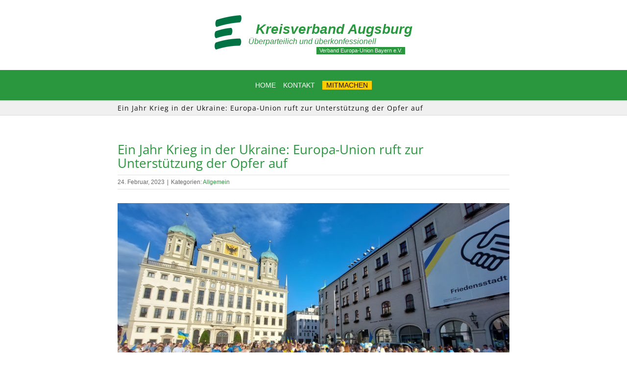

--- FILE ---
content_type: text/css
request_url: https://eu-bayern.de/kv-augsburg/wp-content/themes/Avada/own_fe.css?ver=1.0.0
body_size: 5632
content:
/*-----------------------------------------------
OWN OWN OWN OWN OWN OWN OWN OWN OWN OWN OWN OWN
############# FOR ALL SITES ###################
OWN OWN OWN OWN OWN OWN OWN OWN OWN OWN OWN OWN
-----------------------------------------------*/

.boxfull{ float:left;width:100%; }
.fw400{ font-weight:400 !important; } .fw700{ font-weight:700 !important; }
.w100{ width:100%; }

.boxfull{ float:left;width:100%; }
.fw400,.fw400 > h2{ font-weight:400!important; } .fw700,.fw700 > h2{ font-weight:700 !important; }

.nobg{ background:none !important; }

.linkoff{pointer-events: none !important;cursor: default !important;}

.killp p{margin:0!important; padding:0!important;}

/*.lst_square{ list-style-type: square; }*/ /*ol*/
.lst_square ol{ list-style-type: square; }

.fleft{ float:left !important;} .fright{ float:right !important;} .fcenter{ margin:0px auto !important; }  .fnone{ float:none; } .block{display:block;} .blocki{ display:inline-block !important; } .hideme{ display:none!important; } .posabs { position:absolute; } .posrel { position:relative; } .clearl{ clear: left !important; } .clearr{ clear: right; } .clearno { clear: none; } .clearbo { clear: both; } .overhide{ overflow:hidden; }
.txtl{ text-align:left; } .txtr{ text-align:right; } .txtc{ text-align:center !important; } .txtuline{ text-decoration: underline !important; } .txtlinethrough{ text-decoration: line-through!important; } .txtulineno, .txtulineno>a{ text-decoration:  none !important; }
.txtup{ text-transform: uppercase; } .txti{ font-style: italic; }
.lh6{line-height:6px;}.lh11{line-height:11px;}.lh12{line-height:12px;}.lh13{line-height:13px;}.lh14{line-height:14px!important;}.lh16{line-height:16px !important;}.lh18,.lh18>h2{line-height:18px!important;}.lh22{line-height:22px;} .lh24,.lh24>h2{line-height:24px!important;} .lh28,.lh28>h2{line-height:28px!important;}.lh30{line-height:30px;} .lh36{line-height:36px !important;}.lh40{line-height:40px !important;}.lh50{ line-height:50px; } .lh60{ line-height:60px; }

.fs6{font-size:6px;}.fs11{font-size:11px !Important;} .fs12{font-size:12px !important;} .fs13{font-size:13px;} .fs14{font-size:14px!important;} .fs15{font-size:15px;} .fs16{font-size:16px;} .fs17{font-size:17px;} .fs18{font-size:18px !important;}.fs20{font-size:20px;}.fs22,.fs22>h2{font-size:22px!important;}.fs24,.fs24>h2{font-size:24px !important;} .fs28{font-size:28px;} .fs30{ font-size:30px; } .fs36{font-size:36px !important;} .fs50{ font-size:50px; }


.mt0{margin-top:0px !important;} .mb0{margin-bottom:0px !important;} .ml0{margin-left:0px !important;} .mr0{margin-right:0px !important;}
.mt2{margin-top:2px;} .mb2{margin-bottom:2px;} .ml2{margin-left:2px !important;} .mr2{margin-right:2px;}
.mt5{margin-top:5px !important;;} .mb5{margin-bottom:5px !important;;} .ml5{margin-left:5px !important;;} .mr5{margin-right:5px !important;;}
.mt10{margin-top:10px !important;} .mb10{margin-bottom:10px !important;} .ml10{margin-left:10px !important;} .mr10{margin-right:10px !important;}
.mt15{margin-top:15px!important;} .mb15{margin-bottom:15px!important;} .ml15{margin-left:15px!important;} .mr15{margin-right:15px!important;}
.mt20{margin-top:20px!important;} .mb20{margin-bottom:20px!important;} .ml20{margin-left:20px!important;} .mr20{margin-right:20px!important;}
.mt25{margin-top:25px;} .mb25{margin-bottom:25px;} .ml25{margin-left:25px;} .mr25{margin-right:25px;}
.mt30{margin-top:30px!important;} .mb30{margin-bottom:30px!important;} .ml30{margin-left:30px!important;} .mr30{margin-right:30px!important;}
.mt35{margin-top:35px;} .mb35{margin-bottom:35px;} .ml35{margin-left:35px;} .mr35{margin-right:35px;}
.mt40{margin-top:40px;} .mb40{margin-bottom:40px;} .ml40{margin-left:40px;} .mr40{margin-right:40px;}
.mt50{margin-top:50px!important;} .mb50{margin-bottom:50px!important;} .ml50{margin-left:50px!important;} .mr50{margin-right:50px!important;}
.mall0,.mall0 p{ margin:0px !important; }
.mall10{ margin:10px !important; }

.pall0{padding-top:0!important;padding-right:0!important;padding-bottom:0!important;padding-left:0!important;}
.pt0{padding-top:0px !important;} .pb0{padding-bottom:0px !important;} .pl0{padding-left:0px !important;} .pr0{padding-right:0px !important;}
.pt2{padding-top:2px;} .pb2{padding-bottom:2px;} .pl2{padding-left:2px;} .pr2{padding-right:2px;}
.pt5{padding-top:5px!important;} .pb5{padding-bottom:5px!important;} .pl5{padding-left:5px!important;} .pr5{padding-right:5px!important;}
.pt10{padding-top:10px !important;;} .pb10{padding-bottom:10px !important;;} .pl10{padding-left:10px !important;;} .pr10{padding-right:10px !important;;}
.pt15{padding-top:15px !important;;} .pb15{padding-bottom:15px !important;;} .pl15{padding-left:15px !important;;} .pr15{padding-right:15px !important;;}
.pt20{padding-top:20px;} .pb20{padding-bottom:20px;} .pl20{padding-left:20px;} .pr20{padding-right:20px;}
.pt30{padding-top:30px!important;} .pb30{padding-bottom:30px!important;} .pl30{padding-left:30px!important;} .pr30{padding-right:30px!important;}
.pt40{padding-top:40px;} .pb40{padding-bottom:40px;} .pl40{padding-left:40px;} .pr40{padding-right:40px;}
.pt60{padding-top:60px!important;} .pb60{padding-bottom:60px!important;} .pl60{padding-left:60px!important;} .pr60{padding-right:60px!important;}
.pall10 {padding:10px!important;}
.pall20 {padding:20px!important;}

.c_corpgreen, .c_corpgreen a, .c_corpgreen p>a, .c_corpgreen > h2{ color:#2A973E!important; }
.c_corpyellow, .c_corpyellow a, .c_corpyellow p>a, .c_corpyellow > h2{ color:#FFCC00!important; }
.c_corpblue, .c_corpblue>a, .c_corpblue p>a, .c_corpblue > h2{ color:#04689A!important; }

.bg_corpgreen{ background-color:#2A973E!important; }
.bg_corpyellow{ background-color:#FFCC00!important; }
.bg_corpblue{ background-color:#04689A!important; }

.c_111, .c_111>h2{ color:#111 !important; }
.c_fff, .c_fff>h2{ color:#fff !important; }
.c_999,.c_999>h2{ color:#999 !important; }
.c_666{ color:#666 !important; }
.c_f00{ color:#f00 !important; }

.bg_111{ background-color:#111 !important; }
.bg_eee{ background-color:#eee !important; }
.bg_ddd{ background-color:#ddd !important; }
.bg_fff{ background-color:#fff !important; }
.bg_f5f5f5{ background-color:#f5f5f5 !important; }
.bg_f00{ background-color:#f00 !important; }

.ball1{ border:1px dashed #ccc; }
.ball5{ border:5px solid #FFCC00; }
.boto1{ border-top:1px solid #ccc; }
.boto2{ border-top:1px solid #ddd; }
.boto3{ border-top:5px solid #2A973E; }
.bobo1{ border-bottom:1px solid #ccc; }
.bobo2{ border-bottom:1px dotted #ccc; }
.bobo3{ border-bottom:1px solid #ddd; }

/*----------------------------*/
/*OWN BOXES*/
/*----------------------------*/

.box1{display:inline-block; margin-top:10px;  font-size:12px; line-height:14px; color:#999; text-align: center; font-style: italic;}
.box2{float:left; clear:left; margin-top:5px; font-size:12px; line-height:14px; color:#999;} /*FeatImg Caption - synch w/ wp-caption-text below*/
.box3{display: table; /*background:#f00;*/}
.box4{display: table-cell; vertical-align: middle; width:48px; text-align:center; color:#fff; background:#2A973E;}
.box5{display: table-cell; vertical-align: middle; padding:5px; /*background:#ddd;*/}
.box6{ margin-left:1px; } /*FubiAcordion eg "Termine"*/
.box6 .panel-title.toggle{}
.box6 .panel-title.toggle > a{ padding:0!important; }
.box6 .fusion-toggle-heading{color:#666;}
.box6 .panel-body{padding-left:10px;}

.box7{} /*FubiAcordion on "Verbandseiten" ## Topic: injected <a> into .fusion-toggle-heading ## */
.box7 .fusion-panel{}
.box7 .panel-heading{ margin-bottom:5px!important;}
.box7 .panel-title.toggle > a{display:inline-block!important; padding:0!important;} /*show/hide*/
.box7 .panel-title.toggle > a i.fa-fusion-box{background-color:#ccc;}
.box7 .fusion-toggle-heading{display:initial!important;font-size:13px; line-height:13px!important; color:#111; font-weight:700;}
.box7 .fusion-toggle-heading a{display:inline-block!important; padding:0!important;}
.box7 .fusion-toggle-heading a.own_toggle_urlout{float:right; padding:4px!important; color:#fff; font-size:13px; line-height:13px!important; font-weight:400; background:#ccc;} /*<a> injected - synch style with box9 ##KV-Links## */
.box7 a.own_toggle_urlout:hover{color:#fff!important;}
.box7 .panel-heading:hover{ background:#eaeaea; }
.box7 .fusion-panel:hover .panel-title.toggle > a i.fa-fusion-box{background-color:#2A973E;}
.box7 .fusion-panel:hover a.own_toggle_urlout{background:#2A973E;}
.box8{margin-bottom:30px; padding:20px;background:#f5f5f5;}
.box8:hover{background:#f0f0f0;}
.box9{display:inline-block; margin-top:5px; padding:4px; font-size:13px; line-height:13px; font-weight:400; color:#fff!important; background:#2A973E;} /* ##BV-Links## on "Verbandseiten" - synch style with box7 > a.own_toggle_urlout */
.box10 .fusion-column{ margin-bottom: 20px!important; }
.box10 .fusion-column > .col{padding:10px 0 20px 20px!important; border-top:1px solid #E0DEDE;}
.box10 .fusion-column > .col .image{max-height:110px; overflow:hidden;}
.box10 .fusion-column > .col .image img{width:80px!important;}
.box10 .fusion-column > .col .content-container{ margin-bottom:0!important; }
.box11{width:100%; margin-bottom:10px; font-size:12px;}
.box11 tr:nth-child(1) td{padding-bottom:5px; border-bottom:1px dotted #04689A; color:#111; font-weight:700;}
.box11 tr:nth-child(2) td{width:50%; padding-top:5px;}
.box12{margin:20px 0!important;}
.box12 .reading-box{padding:20px 20px 10px 10px;} /*See _mods "Download Attachments"*/
.box12 .reading-box h2{font-size:14px!important; line-height:1em!important;}
.box12 .reading-box-description{margin-top:5px;font-size:12px;line-height:1em;}
.box12 a.fusion-button{background-color:#fff!important; color:#666!important; border:1px solid #666!important;}
.box13 li{list-style-type:square!important; list-style-position:outside!important; list-style-image:none; margin:0 0 5px 0!important; padding:0 0 5px 0 !important; border-bottom:1px dotted #ccc!important;} /*Plugin WP-RSSImport (on IDX Mothersite)*/
.box13 li:last-child{ border-bottom:0px!important; }


/*----------------------------*/
/*CORE SYSTEM*/
/*----------------------------*/

/* WP > [gallery] */
.gallery.gallery-size-thumbnail{margin-bottom:20px!important;}
.gallery.gallery-size-thumbnail dl.gallery-item{margin:0!important; padding:10px 5px; width:auto!important; background:#eee;}
.gallery.gallery-size-thumbnail dd.wp-caption-text{ display:none!important } /*Reason: Not enough space*/
.gallery.gallery-size-thumbnail img{ width:180px!important; border: 0!important; }

/* WP Adminbar "BlackBar" - most is controled by plugin "WP Toolbar Editor" (network synched) */
#wpadminbar li#wp-admin-bar-avada{ display:none!important; } /*Reason: Not listed in plugin "WP Toolbar Editor" */


/*------------------------*/
/*PLUGINS*/
/*------------------------*/

/*Fusion Builder - PostSlider (for 1st Article on IDX) */

.fusion-flexslider ul.slides{ width:100%;} /*## Force Images <767px to 100% width ##*/
.fusion-flexslider.flexslider-posts-with-excerpt .slide-excerpt{left:unset!important; right:0; background: rgba(42,151,62,0.90)!important;}
.fusion-flexslider.flexslider-posts-with-excerpt .slide-excerpt h2 a{color:#fff!important;}
.fusion-flexslider.flexslider-posts-with-excerpt .slide-excerpt p{color:#fff!important;}

/*FusionBuilder Lightbox*/

.ilightbox-title{display:none;} /*Hint: Below Image appears Caption */

/*FusionBuilder - Tabs*/

.nav-tabs.nav-justified h4.fusion-tab-heading{color:#111!important;}

/* MailPoet - Subscription Form #NEEDED???# */

.mailpoet_form {}
.mailpoet_paragraph {line-height:20px;}

.mailpoet_segment_label,.mailpoet_text_label,.mailpoet_textarea_label,.mailpoet_select_label,.mailpoet_radio_label,.mailpoet_checkbox_label,.mailpoet_list_label,.mailpoet_date_label {display:block;font-weight:bold;}

.mailpoet_text,.mailpoet_textarea,.mailpoet_select,.mailpoet_date_month,.mailpoet_date_day,.mailpoet_date_year,.mailpoet_date {display:block;}

.mailpoet_text,.mailpoet_textarea {width:200px;}
.mailpoet_checkbox {}
.mailpoet_submit input {}
.mailpoet_divider {}
.mailpoet_message {}
.mailpoet_validate_success {color:#468847;}
.mailpoet_validate_error {color:#B94A48;}

/* TablePress */

#tablepress-1{} /*PersonList Mothersite see fnc.php > 'personenliste_network' */

.tablepress thead th{background-color: #04689A; color:#fff;}
.tablepress .sorting:hover, .tablepress .sorting_asc, .tablepress .sorting_desc{background-color:#2A973E; }






/*------------------------*/
/* Layout - Default Header */
/*------------------------*/

header.fusion-header-wrapper{}


/*------------------------*/
/* Layout - Top Bar */
/*------------------------*/

/*------------------------*/
/* Layout - Main Header */
/*------------------------*/

/*------------------------*/
/* Layout - Sticky Header
/*------------------------*/

header.fusion-header-wrapper.fusion-is-sticky{}

/*------------------------*/
/*Layout - Content IDX */
/*------------------------*/

/*Featured Article*/

#idx_featarticle_wrapper .fusion-text p{ margin-bottom:0; }

.featart .fusion-fullwidth{ margin-bottom:0!important; }
.featart .fusion-layout-column{ margin-bottom:0!important; }
.featart .fusion-title{ margin-bottom:0!important; }
.featart .fusion-reading-box-container{ margin-bottom:0!important; }

.featart1{ padding:10px!important; background:#f0f0f0!important; }
.featart1 .fusion-title{ margin-bottom:10px!important; }
.featart1 .fusion-title h2{color:#fff!important; padding:10px 0 10px 10px!important;}
.featart1 .pexcerpt{display:inline-block; margin-top:10px; font-size:12px; line-height:14px;}
.featart1 .pdate{display:inline-block; float:left; width:100%; margin:20px 0 0 0; padding:4px 0 0 0; font-size:12px; line-height:12px; font-weight:700;}
.featart1 .pbroadcast{display:inline-block; width:100%;margin:10px 0 20px 0; padding:5px 0 0 0; font-size:12px; line-height:12px; border-top:1px dashed #ccc;}
.featart1 .pbroadcast a{text-decoration:underline; font-style: italic;}

.featart2{ padding:10px!important; }
.featart2 h2 a{color:#fff; font-style: italic;}
.featart2 .pexcerpt{display:inline-block; margin-top:10px; font-size:12px; line-height:14px; color:#fff;}
.featart2 .pexcerpt a{color:#fff!important; font-style: italic; text-decoration:underline;}
.featart2 .pdate{display:inline-block; float:left; width:100%; margin:50px 0 10px 0; padding:4px 0 0 0; font-size:12px; line-height:12px; font-weight:700; color:#FFCC00;}
.featart2 .pbroadcast{display:inline-block; width:100%;margin:10px 0 50px 0; padding:5px 0 0 0; font-size:12px; line-height:12px; border-top:1px dashed #FFCC00; color:#FFCC00;}
.featart2 .pbroadcast a{text-decoration:underline; font-style: italic; color:#fff;}

.featart3{ padding:10px!important; }
.featart3 h2 a{color:#fff; font-style: italic;}
.featart3 .pexcerpt{display:inline-block; margin-top:10px; font-size:12px; line-height:14px; color:#fff;}
.featart3 .pexcerpt a{color:#fff!important; font-style: italic; text-decoration:underline;}
.featart3 .pdate{display:inline-block; float:left; width:100%; margin:50px 0 10px 0; padding:4px 0 0 0; font-size:12px; line-height:12px; font-weight:700; color:#FFCC00;}
.featart3 .pbroadcast{display:inline-block; width:100%;margin:10px 0 50px 0; padding:5px 0 0 0; font-size:12px; line-height:12px; border-top:1px dashed #FFCC00; color:#FFCC00;}
.featart3 .pbroadcast a{text-decoration:underline; font-style: italic; color:#fff;}

.featart4 h2{color:#fff!important;}
.featart4 .pexcerpt{display:inline-block;font-size:12px; line-height:14px; color:#fff;}
.featart4 .pdate{display:inline-block; float:left; width:100%; margin:10px 0; padding:4px 0 0 0; font-size:12px; line-height:12px; font-weight:700; color:#FFCC00;}
.featart4 .pbroadcast{display:inline-block; width:100%; margin-top:10px; padding:5px 20px 0 0; font-size:12px; line-height:12px; border-top:1px dashed #FFCC00; color:#FFCC00;}
.featart4 .pbroadcast a{text-decoration:underline; font-style: italic; color:#fff;}


.featart5{margin-top:50px!important;} /*ColumnLeft FullHeight: see own_fe.js*/
.featart5 h2{margin:20px 0 0 10px!important; line-height:22px!important; color:#fff!important; font-style: italic;}
.featart5 .reading-box{ margin:15px -50px -30px -40px; }
.featart5 .pdate{display:inline-block; float:left; width:100%; margin:10px 0; padding:4px 0 0 0; font-size:12px; line-height:12px; font-weight:700;}
.featart5 .pbroadcast{display:inline-block; width:100%; margin-top:10px; padding:5px 20px 0 0; font-size:12px; line-height:12px; border-top:1px dashed #2A973E;}
.featart5 .pbroadcast a{text-decoration:underline; font-style: italic;}

.featart6{ padding:20px!important; }
.featart6 h2{line-height:20px!important;}
.featart6 h2 a{color:#FFCC00!important; font-weight:700!important; /*text-decoration:underline;*/}
.featart6 .pdate{display:inline-block; padding-bottom:5px; margin-bottom:5px; border-bottom:1px solid #fff; font-size:14px; line-height:14px; font-weight:700; color:#fff; }
.featart6 .pexcerpt{display:inline-block; float:left; margin-top:15px; font-size:16px; line-height:18px; color:#fff; }
.featart6 .pexcerpt a{display:inline-block; padding:5px 10px; background:rgba(255,255,255,0.2); color:#fff!important; text-decoration:none;}
.featart6 .pbroadcast{display:inline-block; float:left; clear:left; margin-top:10px; padding:5px 20px 0 0; font-size:12px; line-height:12px; color:#fff; border-top:1px dashed #ddd;}
.featart6 .pbroadcast a{color:#ddd; text-decoration:underline; font-style: italic;}

.featart7 h2{ float:left; margin:10px 0 10px 10px!important; font-weight:700!important; font-style: italic;}
.featart7 .pdate{display:inline-block; float:left; width:100%; margin:10px 0; padding:4px 0 0 0; font-size:12px; line-height:12px; font-weight:700;}
.featart7 .pexcerpt{font-size:12px; font-weight:700;}
.featart7 .pexcerpt a{font-style: italic; text-decoration:underline;}
.featart7 .pbroadcast{display:inline-block; margin-top:10px; padding:5px 20px 0 0; font-size:12px; line-height:12px; color:#fff; border-top:1px dashed #2A973E;}
.featart7 .pbroadcast a{text-decoration:underline; font-style: italic;}

.featart8{margin:20px 0!important;}
.featart8 .reading-box{padding:20px 20px 20px 10px;} /*See _mods "Download Attachments"*/
.featart8 .reading-box h2{font-size:24px!important;line-height:1.1em!important;}
.featart8 .reading-box-description{margin-top:5px;font-size:12px;line-height:1em;}
.featart8 .reading-box-description .pexcerpt{line-height:1.2em;}
.featart8 .reading-box-description .pdate{font-weight:700; color:#666;}
.featart8 .reading-box-description .pbroadcast{color:#666;}
.featart8 .reading-box-description .pbroadcast a{text-decoration:underline; font-style: italic;}
.featart8 a.fusion-button{background-color:#2A973E!important; color:#fff!important; border:1px solid #666!important;}





/* IDX Articles List */

#idx_articlelist_wrapper{ margin-top:60px!important; }
#idx_articlelist_wrapper h2:hover{text-decoration:underline;}

/* IDX Articles Masonry - fusion-blog-layout-grid - idx_articlelist_fnc() > $pstyle='grid' */

#idx_articlelist_wrapper .fusion-post-wrapper{ background:#f5f5f5!important; }
#idx_articlelist_wrapper .fusion-post-wrapper:hover{ background:#f0f0f0!important; }
#idx_articlelist_wrapper .fusion-post-wrapper h2{ font-size:16px!important; line-height:18px!important; font-weight:700!important; }

#idx_articlelist_wrapper .fusion-post-wrapper .fusion-post-content-container{ font-size:12px; line-height:14px; color:#999;} /*Excerpt*/
#idx_articlelist_wrapper .fusion-post-wrapper .fusion-post-content-container img{display:none;}
#idx_articlelist_wrapper .fusion-post-wrapper:hover .fusion-post-content-container{color:#111;}


/* IDX Articles List - fusion-blog-layout-medium - idx_articlelist_fnc() > $pstyle='medium' */

#idx_articlelist_wrapper .fusion-post-medium{margin-bottom:30px!important;padding:10px!important; background:#f5f5f5!important; border-left:5px solid #bbb;}
#idx_articlelist_wrapper .fusion-post-medium h2{margin-top:10px!important; margin-bottom:10px!important; font-size:24px!important; line-height:26px!important; font-weight:400!important; text-transform: uppercase; font-style: italic;}
#idx_articlelist_wrapper .fusion-post-medium .wp-post-image{ /*margin-bottom:20px;*/ }
#idx_articlelist_wrapper .fusion-post-medium .fusion-post-content-container{ font-size:14px; line-height:16px; color:#666; }/*Excerpt*/
#idx_articlelist_wrapper .fusion-post-medium .fusion-post-content-container img{display:none;}
#idx_articlelist_wrapper .fusion-post-medium .fusion-meta-info{ font-weight:700; border-top: 1px dotted #bbb!important;  border-bottom: 1px dotted #bbb!important; }

/* IDX Articles List - fusion-post-medium-alternate - idx_articlelist_fnc() > $pstyle='medium alternate' */

#idx_articlelist_wrapper .fusion-post-medium-alternate{margin-bottom:30px!important; padding-bottom:30px!important; border-bottom:1px dotted #2A973E;}
#idx_articlelist_wrapper .fusion-post-medium-alternate h2{margin-top:10px!important; margin-bottom:10px!important; font-size:24px!important; line-height:26px!important; font-weight:400!important; text-transform: uppercase; font-style: italic;}
#idx_articlelist_wrapper .fusion-post-medium-alternate .wp-post-image{ /*margin-bottom:20px;*/ }
#idx_articlelist_wrapper .fusion-post-medium .fusion-post-content-container{ font-size:14px; line-height:16px; color:#666; }/*Excerpt*/
#idx_articlelist_wrapper .fusion-post-medium-alternate .fusion-post-content-container img{display:none;}
#idx_articlelist_wrapper .fusion-post-medium-alternate .fusion-meta-info{ font-weight:700; border-top: 1px dotted #bbb!important;  border-bottom: 1px dotted #bbb!important; }
#idx_articlelist_wrapper .fusion-post-medium-alternate i.fusion-icon-pen:before{ content: "\e614"!important; }


/* IDX Articles List - fusion-blog-layout-large - idx_articlelist_fnc() > $pstyle='large' #NO IMAGE# */

#idx_articlelist_wrapper .fusion-post-large{margin-bottom:30px!important;}
#idx_articlelist_wrapper .fusion-post-large h2{margin-top:10px!important; margin-bottom:10px!important; font-size:24px!important; line-height:26px!important; font-weight:400!important; text-transform: uppercase; font-style: italic;}
#idx_articlelist_wrapper .fusion-post-large .wp-post-image{} /*#NO IMAGE#*/
#idx_articlelist_wrapper .fusion-post-large .fusion-post-content-container{ font-size:14px; line-height:16px; color:#666; }/*Excerpt*/
#idx_articlelist_wrapper .fusion-post-large .fusion-post-content-container img{display:none;}
#idx_articlelist_wrapper .fusion-post-large .fusion-meta-info{margin-top:0; font-weight:700; border-top: 1px dotted #bbb!important;  border-bottom: 1px dotted #bbb!important; }
#idx_articlelist_wrapper .fusion-post-large .fusion-meta-info .fusion-inline-sep{display:none;}
#idx_articlelist_wrapper .fusion-post-large .fusion-meta-info a[rel^="category"]{display:none;}


/*------------------------*/
/*Layout - Footer*/
/*------------------------*/

/* #footer == only Copyright Row */

.fusion-footer .fusion-text > p{ margin:0!important; }

.fusion-footer .widget_recent_entries li{ padding:5px 10px 5px 12px!important; line-height:16px!important; }
.fusion-footer .widget_recent_entries li a{ color:#999!important; }
.fusion-footer .widget_recent_entries li a:hover{color:#111!important;}

.fusion-footer .mailpoet_paragraph{margin:5px 0!important;}
.fusion-footer .mailpoet_paragraph input.mailpoet_text{width:100%!important;} /*eg E-Mail Input*/
.fusion-footer .mailpoet_paragraph input.mailpoet_submit{width:100%; border:0!important; padding: 10px 0!important;}
.fusion-footer .mailpoet_paragraph input.mailpoet_submit:hover{background:#2A973E; color:#fff; cursor:pointer;}


/*----------------------------*/
/* Layout - Sidebars/Widgets */
/*----------------------------*/


.EO_Event_List_Widget{ margin-left:-15px!important; margin-right:-15px!important; padding: 5px 15px; background:#2A973E; }
.EO_Event_List_Widget h4{ color:#fff!important; }
.EO_Event_List_Widget li{ color:#fff!important; }
.EO_Event_List_Widget li > a{ color:#fff!important; }


/*----------------------------*/
/* Archives */
/*----------------------------*/

.archive.category .pbroadcast{font-size:11px; font-weight:700;}

/*----------------------------*/
/* Archives - Events "Plugin Event Organiser" */
/*----------------------------*/

.archive.post-type-archive-event article{margin:0 0 40px 0!important;}
.archive.post-type-archive-event h2.eo-event-title{ font-size:24px!important;line-height:26px!important; }
.archive.post-type-archive-event .eo-event-date{ color:#111;font-weight:700; font-style: normal; }
.archive.post-type-archive-event .eo-event-details{background:#eee;} /*Ort*/
.archive.post-type-archive-event .eo-event-details img.eo-event-thumbnail{margin:0; max-width:45px; border-right:5px solid #fff; }
.archive.post-type-archive-event .eo-event-content{display:none;} /*Content/Excerpt*/

.archive.post-type-archive-event aside#sidebar .EO_Event_List_Widget{display:none;;}


/*----------------------------*/
/*Single - Post*/
/*----------------------------*/

body.single-post .wp-caption-text{margin-top:5px; font-size:12px; line-height:14px; color:#999;} /*ImgCaption - synch w/ .box2*/


/*----------------------------*/
/*Single - Event "Plugin Event Organiser" */
/*----------------------------*/

body.single-event .eventorganiser-event-meta{margin-bottom:30px; padding:10px; background:#f5f5f5; }
body.single-event .eventorganiser-event-meta hr{display:none;}
body.single-event .eventorganiser-event-meta h4{ margin:0; }
body.single-event .eventorganiser-event-meta ul.eo-event-meta{width:50%; padding:0 0 0 10px; font-size:20px; line-height:1em;}
body.single-event .eventorganiser-event-meta ul.eo-event-meta li{ margin:20px 0; }
/*body.single-event .eventorganiser-event-meta ul.eo-event-meta li time{display:inline-block;width:100%;}
body.single-event .eventorganiser-event-meta ul.eo-event-meta li a{display:inline-block;width:100%;}*/ /*Venue*/

body.single-event aside#sidebar .EO_Event_List_Widget{background: transparent;}
body.single-event aside#sidebar .EO_Event_List_Widget h4{color:#2A973E!important;}
body.single-event aside#sidebar .EO_Event_List_Widget li{margin-bottom:10px; padding-bottom:10px; border-bottom:1px solid #bbb; color:#666!important;line-height:1em;}
body.single-event aside#sidebar .EO_Event_List_Widget li a{color:#666!important;}

/*----------------------------*/
/*Single Page*/
/*----------------------------*/

body.page .wp-caption-text{margin-top:5px; font-size:12px; line-height:14px; color:#999;} /*ImgCaption - synch w/ .box2*/


/*----------------------------*/
/* PAGE SPECIFIC Stuff */
/*----------------------------*/

.search{} .page-id-X{}
.home.page .pbroadcast{font-size:11px; font-weight:700;}

/*----------------------------*/
/* SITE SPECIFIC Stuff */
/*----------------------------*/

.bid1.home{}
.bid1.page-id-4251 p{margin-bottom:0;} /*Page "NetworkSearch" - Plugin "Multisite Global Search"*/
.bid1.page-id-4251 .ms-global-search_form{margin-bottom:30px;}
.bid1.page-id-4251 .ms-global-search_form input[name=mssearch]{ color:#111; }
.bid1.page-id-4251 .ms-global-search_form input[type=submit]{padding:10px 20px; font-size:24px;line-height:1em;background:#2A973E;color:#fff;border:0;}
.bid1.page-id-4251 .ms-global-search_form input[type=submit]:hover{cursor:pointer;}
.bid1.page-id-4251 .ms-global-search_term{}
.bid1.page-id-4251 .globalsearch_post{ padding:0; }
.bid1.page-id-4251 .globalblog_title{margin-bottom:20px; padding:10px; text-decoration:none; background:#eee;}
.bid1.page-id-4251 .globalsearch_header{ margin:0; min-height: initial;}
.bid1.page-id-4251 .globalpage_message{color:#999;}

/*----------------------------*/
/*Resposive Stuff ( see Avada > Responisve > "Breakpoints" ) */
/*----------------------------*/

@media only screen and (max-width: 1000px){
.fusion-header{/*background-position: left top!important; background-size: cover!important;*/}
}

@media only screen and (max-width: 800px){
#idx_featarticle_wrapper .featart5 .reading-box{ margin:15px 0 -30px 0; }

}


@media only screen and (min-width: 1240px){}
@media only screen and (min-width: 960px) and (max-width: 1239px){}
@media only screen and (min-width: 768px) and (max-width: 959px){
/*#Top_bar:not(.is-sticky) .website_namedesc{}*/
}
@media only screen and (min-width: 620px) and (max-width: 767px){}
@media only screen and (max-width: 619px){}









--- FILE ---
content_type: text/css
request_url: https://eu-bayern.de/kv-augsburg/wp-content/themes/Avada/own_fe_tpl2.css?ver=1.0.0
body_size: 815
content:
/*----------------------------*/
/*OWN BOXES*/
/*----------------------------*/

/* .box1_tpl1{} */

/*----------------------------*/
/*CORE SYSTEM*/
/*----------------------------*/


/*------------------------*/
/*PLUGINS*/
/*------------------------*/





/*------------------------*/
/* Layout - Default Header  - (see "Sticky Header") below */
/*------------------------*/

header.fusion-header-wrapper{}

/*------------------------*/
/* Topbar */
/*------------------------*/

/*does not exist in TPL2*/

/*------------------------*/
/* Main Header */
/*------------------------*/

.fusion-header .logo_prepend_wrapper{display:inline-block; float:none; vertical-align:top; margin-right:5px; width:70px; height:70px; background-position: left top; background-repeat: no-repeat;} /* See fnc.php > 'avada_logo_prepend' */

.fusion-header .fusion-logo-link{vertical-align:top;}

.fusion-header .logo_append_wrapper{display:inline-block; float:none; vertical-align:top;  padding:15px 0 0 10px;}
.fusion-header .logo_append_wrapper .sitename{float:left; display:inline-block; margin-left:15px; line-height:1em!important; font-style: italic;}
.fusion-header .logo_append_wrapper .sitedesc{float:left; display:inline-block; margin:3px 0 0 0; line-height:1em!important; font-style: italic;}
.fusion-header .logo_append_wrapper .say_network{display:inline-block; float:right; margin:3px 15px 0 0; padding:2px 6px; font-size:11px;line-height:11px;color:#fff; background:#2A973E;}

.fusion-header .fusion-mobile-menu-icons{clear:both;width:100%;padding-top:20px;text-align:center;}
.fusion-header .fusion-mobile-menu-icons a.fusion-icon-bars{ font-size:48px; float:none!important; margin:0!important; }

/*Menu Main*/
.fusion-main-menu li.mitmachen a span.menu-text{ padding:2px 8px; background:#FFCC00; color:#111; font-weight:400; }


/*------------------------*/
/* Layout - Sticky Header
/*------------------------*/

header.fusion-header-wrapper.fusion-is-sticky{}

/*------------------------*/
/* Main Header Sticky */
/*------------------------*/

/*header.fusion-header-wrapper.fusion-is-sticky .logo_prepend_wrapper{width:40px;height:40px;background-size: contain;}*/


/*------------------------*/
/*Layout - Content*/
/*------------------------*/


/*------------------------*/
/*Layout - Footer*/
/*------------------------*/


/*----------------------------*/
/*Sidebars/Widgets*/
/*----------------------------*/



/*----------------------------*/
/*Single Post*/
/*----------------------------*/




/*----------------------------*/
/* PAGE SPECIFIC Stuff */
/*----------------------------*/


/*----------------------------*/
/* SITE SPECIFIC Stuff */
/*----------------------------*/

.bid1.home{}
.bid1.page-id-5{}

/*----------------------------*/
/*Resposive Stuff*/
/*----------------------------*/

@media only screen and (min-width: 1240px){}
@media only screen and (min-width: 960px) and (max-width: 1239px){}
@media only screen and (min-width: 768px) and (max-width: 959px){
/*#Top_bar:not(.is-sticky) .website_namedesc{}*/
}
@media only screen and (min-width: 620px) and (max-width: 767px){}
@media only screen and (max-width: 619px){}





--- FILE ---
content_type: text/css
request_url: https://eu-bayern.de/kv-augsburg/wp-content/themes/Avada/own_tinymce.css?ver=1.0.0
body_size: 129
content:
/* Init Classes in: fnc.php > 'tiny_mce_before_init' */

.tinymce_own01{font-size:22px; line-height:24px; font-weight:400; color:#2A973E;}
.tinymce_own02{font-size:16px; line-height:18px; font-weight:400; color:#2A973E;}
.tinymce_own03{font-size:12px; line-height:14px; font-weight:700; color:#2A973E;}
.tinymce_own04{padding:10px; font-size:14px; line-height:16px; font-weight:400; color:#111; background:#eee;}
.tinymce_own05{padding:0 0 0 14px; font-size:14px; line-height:16px; font-weight:400; color:#111; border-left:14px solid #2A973E;}